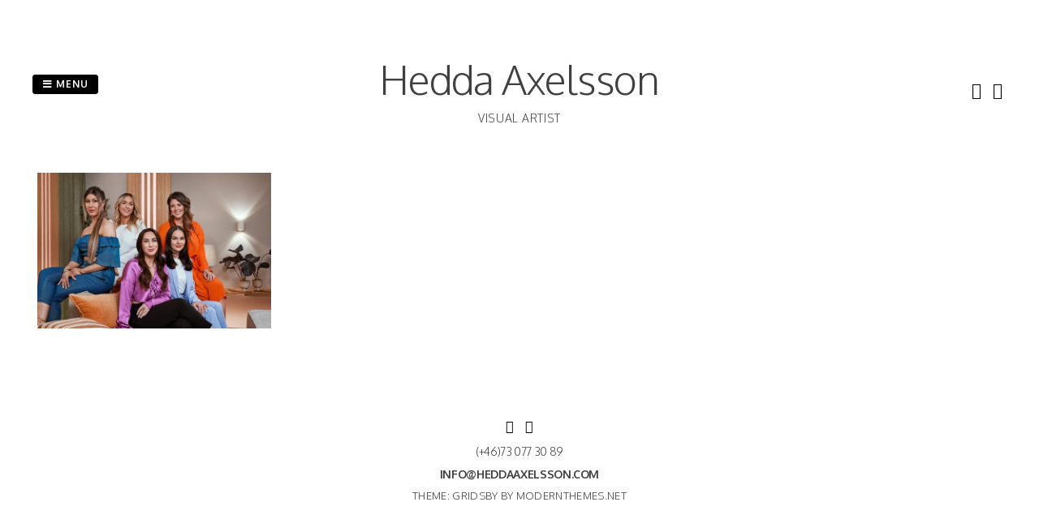

--- FILE ---
content_type: text/html; charset=UTF-8
request_url: http://www.heddaaxelsson.com/category/lifestyle/
body_size: 10164
content:
<!DOCTYPE html>
<html lang="en-US">
<head>
<meta charset="UTF-8">
<meta name="viewport" content="width=device-width, initial-scale=1"> 
<link rel="profile" href="http://gmpg.org/xfn/11">
<link rel="pingback" href="http://www.heddaaxelsson.com/xmlrpc.php">
<meta name='robots' content='index, follow, max-image-preview:large, max-snippet:-1, max-video-preview:-1' />

	<!-- This site is optimized with the Yoast SEO plugin v26.6 - https://yoast.com/wordpress/plugins/seo/ -->
	<title>LIFESTYLE Archives - Hedda Axelsson</title>
	<link rel="canonical" href="http://www.heddaaxelsson.com/category/lifestyle/" />
	<meta property="og:locale" content="en_US" />
	<meta property="og:type" content="article" />
	<meta property="og:title" content="LIFESTYLE Archives - Hedda Axelsson" />
	<meta property="og:url" content="http://www.heddaaxelsson.com/category/lifestyle/" />
	<meta property="og:site_name" content="Hedda Axelsson" />
	<meta name="twitter:card" content="summary_large_image" />
	<script type="application/ld+json" class="yoast-schema-graph">{"@context":"https://schema.org","@graph":[{"@type":"CollectionPage","@id":"http://www.heddaaxelsson.com/category/lifestyle/","url":"http://www.heddaaxelsson.com/category/lifestyle/","name":"LIFESTYLE Archives - Hedda Axelsson","isPartOf":{"@id":"http://www.heddaaxelsson.com/#website"},"primaryImageOfPage":{"@id":"http://www.heddaaxelsson.com/category/lifestyle/#primaryimage"},"image":{"@id":"http://www.heddaaxelsson.com/category/lifestyle/#primaryimage"},"thumbnailUrl":"http://www.heddaaxelsson.com/wp-content/uploads/2025/08/Love-is-blind_Anna-Emmelie-Nora-Nathalie-och-Gabby.avif","breadcrumb":{"@id":"http://www.heddaaxelsson.com/category/lifestyle/#breadcrumb"},"inLanguage":"en-US"},{"@type":"ImageObject","inLanguage":"en-US","@id":"http://www.heddaaxelsson.com/category/lifestyle/#primaryimage","url":"http://www.heddaaxelsson.com/wp-content/uploads/2025/08/Love-is-blind_Anna-Emmelie-Nora-Nathalie-och-Gabby.avif","contentUrl":"http://www.heddaaxelsson.com/wp-content/uploads/2025/08/Love-is-blind_Anna-Emmelie-Nora-Nathalie-och-Gabby.avif","width":1900,"height":1267,"caption":"A group picture of the participants in Love is Blind 2025: Anna, Emmelie, Nora, Nathalie och Gabby"},{"@type":"BreadcrumbList","@id":"http://www.heddaaxelsson.com/category/lifestyle/#breadcrumb","itemListElement":[{"@type":"ListItem","position":1,"name":"Home","item":"http://www.heddaaxelsson.com/"},{"@type":"ListItem","position":2,"name":"LIFESTYLE"}]},{"@type":"WebSite","@id":"http://www.heddaaxelsson.com/#website","url":"http://www.heddaaxelsson.com/","name":"Hedda Axelsson","description":"visual artist","potentialAction":[{"@type":"SearchAction","target":{"@type":"EntryPoint","urlTemplate":"http://www.heddaaxelsson.com/?s={search_term_string}"},"query-input":{"@type":"PropertyValueSpecification","valueRequired":true,"valueName":"search_term_string"}}],"inLanguage":"en-US"}]}</script>
	<!-- / Yoast SEO plugin. -->


<link rel='dns-prefetch' href='//fonts.googleapis.com' />
<link rel="alternate" type="application/rss+xml" title="Hedda Axelsson &raquo; Feed" href="http://www.heddaaxelsson.com/feed/" />
<link rel="alternate" type="application/rss+xml" title="Hedda Axelsson &raquo; LIFESTYLE Category Feed" href="http://www.heddaaxelsson.com/category/lifestyle/feed/" />
<style id='wp-img-auto-sizes-contain-inline-css' type='text/css'>
img:is([sizes=auto i],[sizes^="auto," i]){contain-intrinsic-size:3000px 1500px}
/*# sourceURL=wp-img-auto-sizes-contain-inline-css */
</style>
<link rel='stylesheet' id='gridsby-grid-css-css' href='http://www.heddaaxelsson.com/wp-content/themes/gridsby/css/grid.css?ver=6.9' type='text/css' media='all' />
<link rel='stylesheet' id='hfe-widgets-style-css' href='http://www.heddaaxelsson.com/wp-content/plugins/header-footer-elementor/inc/widgets-css/frontend.css?ver=2.7.1' type='text/css' media='all' />
<style id='wp-emoji-styles-inline-css' type='text/css'>

	img.wp-smiley, img.emoji {
		display: inline !important;
		border: none !important;
		box-shadow: none !important;
		height: 1em !important;
		width: 1em !important;
		margin: 0 0.07em !important;
		vertical-align: -0.1em !important;
		background: none !important;
		padding: 0 !important;
	}
/*# sourceURL=wp-emoji-styles-inline-css */
</style>
<link rel='stylesheet' id='wp-block-library-css' href='http://www.heddaaxelsson.com/wp-includes/css/dist/block-library/style.min.css?ver=6.9' type='text/css' media='all' />
<style id='classic-theme-styles-inline-css' type='text/css'>
/*! This file is auto-generated */
.wp-block-button__link{color:#fff;background-color:#32373c;border-radius:9999px;box-shadow:none;text-decoration:none;padding:calc(.667em + 2px) calc(1.333em + 2px);font-size:1.125em}.wp-block-file__button{background:#32373c;color:#fff;text-decoration:none}
/*# sourceURL=/wp-includes/css/classic-themes.min.css */
</style>
<style id='global-styles-inline-css' type='text/css'>
:root{--wp--preset--aspect-ratio--square: 1;--wp--preset--aspect-ratio--4-3: 4/3;--wp--preset--aspect-ratio--3-4: 3/4;--wp--preset--aspect-ratio--3-2: 3/2;--wp--preset--aspect-ratio--2-3: 2/3;--wp--preset--aspect-ratio--16-9: 16/9;--wp--preset--aspect-ratio--9-16: 9/16;--wp--preset--color--black: #000000;--wp--preset--color--cyan-bluish-gray: #abb8c3;--wp--preset--color--white: #ffffff;--wp--preset--color--pale-pink: #f78da7;--wp--preset--color--vivid-red: #cf2e2e;--wp--preset--color--luminous-vivid-orange: #ff6900;--wp--preset--color--luminous-vivid-amber: #fcb900;--wp--preset--color--light-green-cyan: #7bdcb5;--wp--preset--color--vivid-green-cyan: #00d084;--wp--preset--color--pale-cyan-blue: #8ed1fc;--wp--preset--color--vivid-cyan-blue: #0693e3;--wp--preset--color--vivid-purple: #9b51e0;--wp--preset--gradient--vivid-cyan-blue-to-vivid-purple: linear-gradient(135deg,rgb(6,147,227) 0%,rgb(155,81,224) 100%);--wp--preset--gradient--light-green-cyan-to-vivid-green-cyan: linear-gradient(135deg,rgb(122,220,180) 0%,rgb(0,208,130) 100%);--wp--preset--gradient--luminous-vivid-amber-to-luminous-vivid-orange: linear-gradient(135deg,rgb(252,185,0) 0%,rgb(255,105,0) 100%);--wp--preset--gradient--luminous-vivid-orange-to-vivid-red: linear-gradient(135deg,rgb(255,105,0) 0%,rgb(207,46,46) 100%);--wp--preset--gradient--very-light-gray-to-cyan-bluish-gray: linear-gradient(135deg,rgb(238,238,238) 0%,rgb(169,184,195) 100%);--wp--preset--gradient--cool-to-warm-spectrum: linear-gradient(135deg,rgb(74,234,220) 0%,rgb(151,120,209) 20%,rgb(207,42,186) 40%,rgb(238,44,130) 60%,rgb(251,105,98) 80%,rgb(254,248,76) 100%);--wp--preset--gradient--blush-light-purple: linear-gradient(135deg,rgb(255,206,236) 0%,rgb(152,150,240) 100%);--wp--preset--gradient--blush-bordeaux: linear-gradient(135deg,rgb(254,205,165) 0%,rgb(254,45,45) 50%,rgb(107,0,62) 100%);--wp--preset--gradient--luminous-dusk: linear-gradient(135deg,rgb(255,203,112) 0%,rgb(199,81,192) 50%,rgb(65,88,208) 100%);--wp--preset--gradient--pale-ocean: linear-gradient(135deg,rgb(255,245,203) 0%,rgb(182,227,212) 50%,rgb(51,167,181) 100%);--wp--preset--gradient--electric-grass: linear-gradient(135deg,rgb(202,248,128) 0%,rgb(113,206,126) 100%);--wp--preset--gradient--midnight: linear-gradient(135deg,rgb(2,3,129) 0%,rgb(40,116,252) 100%);--wp--preset--font-size--small: 13px;--wp--preset--font-size--medium: 20px;--wp--preset--font-size--large: 36px;--wp--preset--font-size--x-large: 42px;--wp--preset--spacing--20: 0.44rem;--wp--preset--spacing--30: 0.67rem;--wp--preset--spacing--40: 1rem;--wp--preset--spacing--50: 1.5rem;--wp--preset--spacing--60: 2.25rem;--wp--preset--spacing--70: 3.38rem;--wp--preset--spacing--80: 5.06rem;--wp--preset--shadow--natural: 6px 6px 9px rgba(0, 0, 0, 0.2);--wp--preset--shadow--deep: 12px 12px 50px rgba(0, 0, 0, 0.4);--wp--preset--shadow--sharp: 6px 6px 0px rgba(0, 0, 0, 0.2);--wp--preset--shadow--outlined: 6px 6px 0px -3px rgb(255, 255, 255), 6px 6px rgb(0, 0, 0);--wp--preset--shadow--crisp: 6px 6px 0px rgb(0, 0, 0);}:where(.is-layout-flex){gap: 0.5em;}:where(.is-layout-grid){gap: 0.5em;}body .is-layout-flex{display: flex;}.is-layout-flex{flex-wrap: wrap;align-items: center;}.is-layout-flex > :is(*, div){margin: 0;}body .is-layout-grid{display: grid;}.is-layout-grid > :is(*, div){margin: 0;}:where(.wp-block-columns.is-layout-flex){gap: 2em;}:where(.wp-block-columns.is-layout-grid){gap: 2em;}:where(.wp-block-post-template.is-layout-flex){gap: 1.25em;}:where(.wp-block-post-template.is-layout-grid){gap: 1.25em;}.has-black-color{color: var(--wp--preset--color--black) !important;}.has-cyan-bluish-gray-color{color: var(--wp--preset--color--cyan-bluish-gray) !important;}.has-white-color{color: var(--wp--preset--color--white) !important;}.has-pale-pink-color{color: var(--wp--preset--color--pale-pink) !important;}.has-vivid-red-color{color: var(--wp--preset--color--vivid-red) !important;}.has-luminous-vivid-orange-color{color: var(--wp--preset--color--luminous-vivid-orange) !important;}.has-luminous-vivid-amber-color{color: var(--wp--preset--color--luminous-vivid-amber) !important;}.has-light-green-cyan-color{color: var(--wp--preset--color--light-green-cyan) !important;}.has-vivid-green-cyan-color{color: var(--wp--preset--color--vivid-green-cyan) !important;}.has-pale-cyan-blue-color{color: var(--wp--preset--color--pale-cyan-blue) !important;}.has-vivid-cyan-blue-color{color: var(--wp--preset--color--vivid-cyan-blue) !important;}.has-vivid-purple-color{color: var(--wp--preset--color--vivid-purple) !important;}.has-black-background-color{background-color: var(--wp--preset--color--black) !important;}.has-cyan-bluish-gray-background-color{background-color: var(--wp--preset--color--cyan-bluish-gray) !important;}.has-white-background-color{background-color: var(--wp--preset--color--white) !important;}.has-pale-pink-background-color{background-color: var(--wp--preset--color--pale-pink) !important;}.has-vivid-red-background-color{background-color: var(--wp--preset--color--vivid-red) !important;}.has-luminous-vivid-orange-background-color{background-color: var(--wp--preset--color--luminous-vivid-orange) !important;}.has-luminous-vivid-amber-background-color{background-color: var(--wp--preset--color--luminous-vivid-amber) !important;}.has-light-green-cyan-background-color{background-color: var(--wp--preset--color--light-green-cyan) !important;}.has-vivid-green-cyan-background-color{background-color: var(--wp--preset--color--vivid-green-cyan) !important;}.has-pale-cyan-blue-background-color{background-color: var(--wp--preset--color--pale-cyan-blue) !important;}.has-vivid-cyan-blue-background-color{background-color: var(--wp--preset--color--vivid-cyan-blue) !important;}.has-vivid-purple-background-color{background-color: var(--wp--preset--color--vivid-purple) !important;}.has-black-border-color{border-color: var(--wp--preset--color--black) !important;}.has-cyan-bluish-gray-border-color{border-color: var(--wp--preset--color--cyan-bluish-gray) !important;}.has-white-border-color{border-color: var(--wp--preset--color--white) !important;}.has-pale-pink-border-color{border-color: var(--wp--preset--color--pale-pink) !important;}.has-vivid-red-border-color{border-color: var(--wp--preset--color--vivid-red) !important;}.has-luminous-vivid-orange-border-color{border-color: var(--wp--preset--color--luminous-vivid-orange) !important;}.has-luminous-vivid-amber-border-color{border-color: var(--wp--preset--color--luminous-vivid-amber) !important;}.has-light-green-cyan-border-color{border-color: var(--wp--preset--color--light-green-cyan) !important;}.has-vivid-green-cyan-border-color{border-color: var(--wp--preset--color--vivid-green-cyan) !important;}.has-pale-cyan-blue-border-color{border-color: var(--wp--preset--color--pale-cyan-blue) !important;}.has-vivid-cyan-blue-border-color{border-color: var(--wp--preset--color--vivid-cyan-blue) !important;}.has-vivid-purple-border-color{border-color: var(--wp--preset--color--vivid-purple) !important;}.has-vivid-cyan-blue-to-vivid-purple-gradient-background{background: var(--wp--preset--gradient--vivid-cyan-blue-to-vivid-purple) !important;}.has-light-green-cyan-to-vivid-green-cyan-gradient-background{background: var(--wp--preset--gradient--light-green-cyan-to-vivid-green-cyan) !important;}.has-luminous-vivid-amber-to-luminous-vivid-orange-gradient-background{background: var(--wp--preset--gradient--luminous-vivid-amber-to-luminous-vivid-orange) !important;}.has-luminous-vivid-orange-to-vivid-red-gradient-background{background: var(--wp--preset--gradient--luminous-vivid-orange-to-vivid-red) !important;}.has-very-light-gray-to-cyan-bluish-gray-gradient-background{background: var(--wp--preset--gradient--very-light-gray-to-cyan-bluish-gray) !important;}.has-cool-to-warm-spectrum-gradient-background{background: var(--wp--preset--gradient--cool-to-warm-spectrum) !important;}.has-blush-light-purple-gradient-background{background: var(--wp--preset--gradient--blush-light-purple) !important;}.has-blush-bordeaux-gradient-background{background: var(--wp--preset--gradient--blush-bordeaux) !important;}.has-luminous-dusk-gradient-background{background: var(--wp--preset--gradient--luminous-dusk) !important;}.has-pale-ocean-gradient-background{background: var(--wp--preset--gradient--pale-ocean) !important;}.has-electric-grass-gradient-background{background: var(--wp--preset--gradient--electric-grass) !important;}.has-midnight-gradient-background{background: var(--wp--preset--gradient--midnight) !important;}.has-small-font-size{font-size: var(--wp--preset--font-size--small) !important;}.has-medium-font-size{font-size: var(--wp--preset--font-size--medium) !important;}.has-large-font-size{font-size: var(--wp--preset--font-size--large) !important;}.has-x-large-font-size{font-size: var(--wp--preset--font-size--x-large) !important;}
:where(.wp-block-post-template.is-layout-flex){gap: 1.25em;}:where(.wp-block-post-template.is-layout-grid){gap: 1.25em;}
:where(.wp-block-term-template.is-layout-flex){gap: 1.25em;}:where(.wp-block-term-template.is-layout-grid){gap: 1.25em;}
:where(.wp-block-columns.is-layout-flex){gap: 2em;}:where(.wp-block-columns.is-layout-grid){gap: 2em;}
:root :where(.wp-block-pullquote){font-size: 1.5em;line-height: 1.6;}
/*# sourceURL=global-styles-inline-css */
</style>
<link rel='stylesheet' id='hfe-style-css' href='http://www.heddaaxelsson.com/wp-content/plugins/header-footer-elementor/assets/css/header-footer-elementor.css?ver=2.7.1' type='text/css' media='all' />
<link rel='stylesheet' id='elementor-frontend-css' href='http://www.heddaaxelsson.com/wp-content/plugins/elementor/assets/css/frontend.min.css?ver=3.34.0' type='text/css' media='all' />
<link rel='stylesheet' id='elementor-post-1678-css' href='http://www.heddaaxelsson.com/wp-content/uploads/elementor/css/post-1678.css?ver=1767465241' type='text/css' media='all' />
<link rel='stylesheet' id='gridsby-style-css' href='http://www.heddaaxelsson.com/wp-content/themes/gridsby/style.css?ver=6.9' type='text/css' media='all' />
<style id='gridsby-style-inline-css' type='text/css'>
h1, h2, h3, h4, h5, h6 { font-family: Oxygen; }
body, button, input, select, textarea { font-family: Oxygen; }

/*# sourceURL=gridsby-style-inline-css */
</style>
<link rel='stylesheet' id='gridsby-headings-fonts-css' href='//fonts.googleapis.com/css?family=Oxygen%3A400%2C300%2C700&#038;ver=6.9' type='text/css' media='all' />
<link rel='stylesheet' id='gridsby-body-fonts-css' href='//fonts.googleapis.com/css?family=Oxygen%3A400%2C300%2C700&#038;ver=6.9' type='text/css' media='all' />
<link rel='stylesheet' id='gridsby-font-awesome-css' href='http://www.heddaaxelsson.com/wp-content/themes/gridsby/fonts/font-awesome.css?ver=6.9' type='text/css' media='all' />
<link rel='stylesheet' id='gridsby-new-font-awesome-css' href='http://www.heddaaxelsson.com/wp-content/themes/gridsby/fonts/css/fontawesome.css?ver=6.9' type='text/css' media='all' />
<link rel='stylesheet' id='gridsby-menu-css-css' href='http://www.heddaaxelsson.com/wp-content/themes/gridsby/css/jPushMenu.css?ver=6.9' type='text/css' media='all' />
<link rel='stylesheet' id='hfe-elementor-icons-css' href='http://www.heddaaxelsson.com/wp-content/plugins/elementor/assets/lib/eicons/css/elementor-icons.min.css?ver=5.34.0' type='text/css' media='all' />
<link rel='stylesheet' id='hfe-icons-list-css' href='http://www.heddaaxelsson.com/wp-content/plugins/elementor/assets/css/widget-icon-list.min.css?ver=3.24.3' type='text/css' media='all' />
<link rel='stylesheet' id='hfe-social-icons-css' href='http://www.heddaaxelsson.com/wp-content/plugins/elementor/assets/css/widget-social-icons.min.css?ver=3.24.0' type='text/css' media='all' />
<link rel='stylesheet' id='hfe-social-share-icons-brands-css' href='http://www.heddaaxelsson.com/wp-content/plugins/elementor/assets/lib/font-awesome/css/brands.css?ver=5.15.3' type='text/css' media='all' />
<link rel='stylesheet' id='hfe-social-share-icons-fontawesome-css' href='http://www.heddaaxelsson.com/wp-content/plugins/elementor/assets/lib/font-awesome/css/fontawesome.css?ver=5.15.3' type='text/css' media='all' />
<link rel='stylesheet' id='hfe-nav-menu-icons-css' href='http://www.heddaaxelsson.com/wp-content/plugins/elementor/assets/lib/font-awesome/css/solid.css?ver=5.15.3' type='text/css' media='all' />
<link rel='stylesheet' id='elementor-gf-local-arimo-css' href='http://www.heddaaxelsson.com/wp-content/uploads/elementor/google-fonts/css/arimo.css?ver=1742406465' type='text/css' media='all' />
<link rel='stylesheet' id='elementor-gf-local-playfairdisplaysc-css' href='http://www.heddaaxelsson.com/wp-content/uploads/elementor/google-fonts/css/playfairdisplaysc.css?ver=1742406468' type='text/css' media='all' />
<link rel='stylesheet' id='elementor-gf-local-playfairdisplay-css' href='http://www.heddaaxelsson.com/wp-content/uploads/elementor/google-fonts/css/playfairdisplay.css?ver=1742406475' type='text/css' media='all' />
<script type="text/javascript" src="http://www.heddaaxelsson.com/wp-content/themes/gridsby/js/imagesloaded.pkgd.js?ver=6.9" id="gridsby-images-loaded-js"></script>
<script type="text/javascript" src="http://www.heddaaxelsson.com/wp-includes/js/jquery/jquery.min.js?ver=3.7.1" id="jquery-core-js"></script>
<script type="text/javascript" src="http://www.heddaaxelsson.com/wp-includes/js/jquery/jquery-migrate.min.js?ver=3.4.1" id="jquery-migrate-js"></script>
<script type="text/javascript" id="jquery-js-after">
/* <![CDATA[ */
!function($){"use strict";$(document).ready(function(){$(this).scrollTop()>100&&$(".hfe-scroll-to-top-wrap").removeClass("hfe-scroll-to-top-hide"),$(window).scroll(function(){$(this).scrollTop()<100?$(".hfe-scroll-to-top-wrap").fadeOut(300):$(".hfe-scroll-to-top-wrap").fadeIn(300)}),$(".hfe-scroll-to-top-wrap").on("click",function(){$("html, body").animate({scrollTop:0},300);return!1})})}(jQuery);
!function($){'use strict';$(document).ready(function(){var bar=$('.hfe-reading-progress-bar');if(!bar.length)return;$(window).on('scroll',function(){var s=$(window).scrollTop(),d=$(document).height()-$(window).height(),p=d? s/d*100:0;bar.css('width',p+'%')});});}(jQuery);
//# sourceURL=jquery-js-after
/* ]]> */
</script>
<script type="text/javascript" src="http://www.heddaaxelsson.com/wp-content/themes/gridsby/js/modernizr.custom.js?ver=6.9" id="gridsby-modernizr-js"></script>
<link rel="https://api.w.org/" href="http://www.heddaaxelsson.com/wp-json/" /><link rel="alternate" title="JSON" type="application/json" href="http://www.heddaaxelsson.com/wp-json/wp/v2/categories/73" /><link rel="EditURI" type="application/rsd+xml" title="RSD" href="http://www.heddaaxelsson.com/xmlrpc.php?rsd" />
<meta name="generator" content="WordPress 6.9" />
<style>[class*=" icon-oc-"],[class^=icon-oc-]{speak:none;font-style:normal;font-weight:400;font-variant:normal;text-transform:none;line-height:1;-webkit-font-smoothing:antialiased;-moz-osx-font-smoothing:grayscale}.icon-oc-one-com-white-32px-fill:before{content:"901"}.icon-oc-one-com:before{content:"900"}#one-com-icon,.toplevel_page_onecom-wp .wp-menu-image{speak:none;display:flex;align-items:center;justify-content:center;text-transform:none;line-height:1;-webkit-font-smoothing:antialiased;-moz-osx-font-smoothing:grayscale}.onecom-wp-admin-bar-item>a,.toplevel_page_onecom-wp>.wp-menu-name{font-size:16px;font-weight:400;line-height:1}.toplevel_page_onecom-wp>.wp-menu-name img{width:69px;height:9px;}.wp-submenu-wrap.wp-submenu>.wp-submenu-head>img{width:88px;height:auto}.onecom-wp-admin-bar-item>a img{height:7px!important}.onecom-wp-admin-bar-item>a img,.toplevel_page_onecom-wp>.wp-menu-name img{opacity:.8}.onecom-wp-admin-bar-item.hover>a img,.toplevel_page_onecom-wp.wp-has-current-submenu>.wp-menu-name img,li.opensub>a.toplevel_page_onecom-wp>.wp-menu-name img{opacity:1}#one-com-icon:before,.onecom-wp-admin-bar-item>a:before,.toplevel_page_onecom-wp>.wp-menu-image:before{content:'';position:static!important;background-color:rgba(240,245,250,.4);border-radius:102px;width:18px;height:18px;padding:0!important}.onecom-wp-admin-bar-item>a:before{width:14px;height:14px}.onecom-wp-admin-bar-item.hover>a:before,.toplevel_page_onecom-wp.opensub>a>.wp-menu-image:before,.toplevel_page_onecom-wp.wp-has-current-submenu>.wp-menu-image:before{background-color:#76b82a}.onecom-wp-admin-bar-item>a{display:inline-flex!important;align-items:center;justify-content:center}#one-com-logo-wrapper{font-size:4em}#one-com-icon{vertical-align:middle}.imagify-welcome{display:none !important;}</style><!--[if lt IE 9]>
<script src="http://www.heddaaxelsson.com/wp-content/themes/gridsby/js/html5shiv.js"></script>
<![endif]-->
	
 
	
	<!-- gridsby customizer CSS -->
	<style>
	
				
				a:hover { color: #dd0000; }
				
				.main-navigation li:hover > a, a:hover { color: #dd0000; }
				
				.social-media-icons .fa { color: #000000; }
				
				.social-media-icons .fa:hover { color: #dd0000; }
				
				
				 
				
		 
		
		 
		
				
				
				
				
		 
		
				
		 
		
				
				
				body, p { font-size: 16px; }
				
		 
		  
	</style>
    
<meta name="generator" content="Elementor 3.34.0; features: e_font_icon_svg, additional_custom_breakpoints; settings: css_print_method-external, google_font-enabled, font_display-swap">
			<style>
				.e-con.e-parent:nth-of-type(n+4):not(.e-lazyloaded):not(.e-no-lazyload),
				.e-con.e-parent:nth-of-type(n+4):not(.e-lazyloaded):not(.e-no-lazyload) * {
					background-image: none !important;
				}
				@media screen and (max-height: 1024px) {
					.e-con.e-parent:nth-of-type(n+3):not(.e-lazyloaded):not(.e-no-lazyload),
					.e-con.e-parent:nth-of-type(n+3):not(.e-lazyloaded):not(.e-no-lazyload) * {
						background-image: none !important;
					}
				}
				@media screen and (max-height: 640px) {
					.e-con.e-parent:nth-of-type(n+2):not(.e-lazyloaded):not(.e-no-lazyload),
					.e-con.e-parent:nth-of-type(n+2):not(.e-lazyloaded):not(.e-no-lazyload) * {
						background-image: none !important;
					}
				}
			</style>
			<noscript><style id="rocket-lazyload-nojs-css">.rll-youtube-player, [data-lazy-src]{display:none !important;}</style></noscript> 
</head>

<body class="archive category category-lifestyle category-73 wp-theme-gridsby eio-default ehf-template-gridsby ehf-stylesheet-gridsby elementor-default elementor-kit-1678">

	<div id="page" class="hfeed site">
		<a class="skip-link screen-reader-text" href="#content">Skip to content</a>
        
        <nav class="cbp-spmenu cbp-spmenu-vertical cbp-spmenu-left">
			<h3><i class="fa fa-close"></i> Close Menu</h3> 
			<div class="menu-testmeny-container"><ul id="menu-testmeny" class="menu"><li id="menu-item-908" class="menu-item menu-item-type-taxonomy menu-item-object-category menu-item-908"><a href="http://www.heddaaxelsson.com/category/people-headshots/">PEOPLE / PORTRAITS</a></li>
<li id="menu-item-877" class="menu-item menu-item-type-taxonomy menu-item-object-category menu-item-877"><a href="http://www.heddaaxelsson.com/category/beauty-fashion/">BEAUTY / FASHION</a></li>
<li id="menu-item-1593" class="menu-item menu-item-type-taxonomy menu-item-object-category current-menu-item menu-item-1593"><a href="http://www.heddaaxelsson.com/category/lifestyle/" aria-current="page">LIFESTYLE</a></li>
<li id="menu-item-917" class="menu-item menu-item-type-taxonomy menu-item-object-category menu-item-917"><a href="http://www.heddaaxelsson.com/category/art-performance/">PERFORMANCE / ART</a></li>
<li id="menu-item-1103" class="menu-item menu-item-type-taxonomy menu-item-object-category menu-item-1103"><a href="http://www.heddaaxelsson.com/category/video/">VIDEO</a></li>
<li id="menu-item-1141" class="menu-item menu-item-type-post_type menu-item-object-page menu-item-1141"><a href="http://www.heddaaxelsson.com/projekt/ccc/">ABOUT</a></li>
<li id="menu-item-1594" class="menu-item menu-item-type-post_type menu-item-object-page menu-item-1594"><a href="http://www.heddaaxelsson.com/gallery/">GALLERY</a></li>
</ul></div>		</nav>

		<header id="masthead" class="site-header" role="banner">
        
        	<div class="grid">
            
			<div class="site-branding">
        	
			            
    			<hgroup> 
       				<h1 class="site-title">
                    	<a href="http://www.heddaaxelsson.com/" rel="home">
							Hedda Axelsson                        </a>
                    </h1>
    			</hgroup>
                
						
				<h2 class="site-description">visual artist</h2>
			</div><!-- site-branding -->
        
        	<div class="contact-button">
        		<button class="toggle-menu menu-left push-body"><i class="fa fa-bars"></i> Menu</button> 
        	</div><!-- contact-button -->
        
        	
			        	
        		<div class="social-media">
                 
            		
												
			
            
              			
                        	<ul class='social-media-icons'>
                            	 
                                	<li>
                                    <a href="https://www.facebook.com/heddaaxelssonphotography?ref=hl" >
                                    <i class="fa fa-facebook"></i>
                                    </a>
                                    </li>
								                                                                                                                                                                	<li>
                                    <a href="https://instagram.com/heddaelisabet/" >
                                    <i class="fa fa-instagram"></i>
                                    </a>
                                    </li>
								                                 
                                                                                                                                                                                                                                                                                                                                                                                                                                                                                                                                                                                                                                                                                                                                                                                                                                 
                        	</ul>
                       
                
                	
        	
    											                    		
				</div>
				
						
            
            </div>       
 
    	</header><!-- #masthead -->

	<section id="content" class="site-content">

<div class="grid grid-pad">
    
    	            
				<div class="col-1-1 content-wrapper">
                
                        
            
            
		<div id="primary" class="content-area">
            <main id="main" class="site-main" role="main">
            
            
            
                        
    			     
				<section class="grid3d horizontal" id="grid3d">
					<div class="grid-wrap">
                   
                		<div id="gallery-container" class="gridsby infinite-scroll">
                    
                    		
                    		 

      									<figure class="gallery-image">
											<img fetchpriority="high" width="450" height="300" src="http://www.heddaaxelsson.com/wp-content/uploads/2025/08/Love-is-blind_Anna-Emmelie-Nora-Nathalie-och-Gabby-450x300.jpg" class="attachment-gridsby-gallery-thumb size-gridsby-gallery-thumb wp-post-image" alt="A group picture of the participants in Love is Blind 2025: Anna, Emmelie, Nora, Nathalie och Gabby" decoding="async" srcset="http://www.heddaaxelsson.com/wp-content/uploads/2025/08/Love-is-blind_Anna-Emmelie-Nora-Nathalie-och-Gabby-450x300.jpg 450w, http://www.heddaaxelsson.com/wp-content/uploads/2025/08/Love-is-blind_Anna-Emmelie-Nora-Nathalie-och-Gabby-300x200.jpg 300w, http://www.heddaaxelsson.com/wp-content/uploads/2025/08/Love-is-blind_Anna-Emmelie-Nora-Nathalie-och-Gabby-1024x683.jpg 1024w, http://www.heddaaxelsson.com/wp-content/uploads/2025/08/Love-is-blind_Anna-Emmelie-Nora-Nathalie-och-Gabby-768x512.jpg 768w, http://www.heddaaxelsson.com/wp-content/uploads/2025/08/Love-is-blind_Anna-Emmelie-Nora-Nathalie-och-Gabby-1536x1024.jpg 1536w, http://www.heddaaxelsson.com/wp-content/uploads/2025/08/Love-is-blind_Anna-Emmelie-Nora-Nathalie-och-Gabby-600x400.jpg 600w, http://www.heddaaxelsson.com/wp-content/uploads/2025/08/Love-is-blind_Anna-Emmelie-Nora-Nathalie-och-Gabby.avif 1900w" sizes="(max-width: 450px) 100vw, 450px" /> 
                            			</figure><!-- gallery-image -->  
                            
                        		                    
                    
           				</div>    
           			</div>
				
               		<div class="content">
         
               			            
                      			<div>
                        			<div class="lightbox-content">
									<div class="dummy-img"><img width="600" height="400" src="http://www.heddaaxelsson.com/wp-content/uploads/2025/08/Love-is-blind_Anna-Emmelie-Nora-Nathalie-och-Gabby-600x400.jpg" class="attachment-gridsby-gallery-full size-gridsby-gallery-full wp-post-image" alt="A group picture of the participants in Love is Blind 2025: Anna, Emmelie, Nora, Nathalie och Gabby" decoding="async" srcset="http://www.heddaaxelsson.com/wp-content/uploads/2025/08/Love-is-blind_Anna-Emmelie-Nora-Nathalie-och-Gabby-600x400.jpg 600w, http://www.heddaaxelsson.com/wp-content/uploads/2025/08/Love-is-blind_Anna-Emmelie-Nora-Nathalie-och-Gabby-300x200.jpg 300w, http://www.heddaaxelsson.com/wp-content/uploads/2025/08/Love-is-blind_Anna-Emmelie-Nora-Nathalie-och-Gabby-1024x683.jpg 1024w, http://www.heddaaxelsson.com/wp-content/uploads/2025/08/Love-is-blind_Anna-Emmelie-Nora-Nathalie-och-Gabby-768x512.jpg 768w, http://www.heddaaxelsson.com/wp-content/uploads/2025/08/Love-is-blind_Anna-Emmelie-Nora-Nathalie-och-Gabby-1536x1024.jpg 1536w, http://www.heddaaxelsson.com/wp-content/uploads/2025/08/Love-is-blind_Anna-Emmelie-Nora-Nathalie-och-Gabby-450x300.jpg 450w, http://www.heddaaxelsson.com/wp-content/uploads/2025/08/Love-is-blind_Anna-Emmelie-Nora-Nathalie-och-Gabby.avif 1900w" sizes="(max-width: 600px) 100vw, 600px" /></div> 
                            		<h2 class="dummy-title">LOVE IS BLIND<div class='share-button share-button-left'></div></h2>
									
<p>Love is Blind is a unique dating experiment where local singles seek true love. They propose marriage, all before they have even seen each other in person. <a href="https://www.netflix.com/se/title/81626839">https://www.netflix.com/se/title/81626839</a></p>



<figure class="wp-block-image size-large"><a href="https://usercontent.one/wp/www.heddaaxelsson.com/wp-content/uploads/2025/08/Love-is-blind_Anna-Emmelie-Nora-Nathalie-och-Gabby-1.avif?media=1709043418"><img decoding="async" width="1024" height="683" src="https://usercontent.one/wp/www.heddaaxelsson.com/wp-content/uploads/2025/08/Love-is-blind_Anna-Emmelie-Nora-Nathalie-och-Gabby-1-1024x683.jpg?media=1709043418" alt="" class="wp-image-1756" srcset="http://www.heddaaxelsson.com/wp-content/uploads/2025/08/Love-is-blind_Anna-Emmelie-Nora-Nathalie-och-Gabby-1-1024x683.jpg 1024w, http://www.heddaaxelsson.com/wp-content/uploads/2025/08/Love-is-blind_Anna-Emmelie-Nora-Nathalie-och-Gabby-1-300x200.jpg 300w, http://www.heddaaxelsson.com/wp-content/uploads/2025/08/Love-is-blind_Anna-Emmelie-Nora-Nathalie-och-Gabby-1-768x512.jpg 768w, http://www.heddaaxelsson.com/wp-content/uploads/2025/08/Love-is-blind_Anna-Emmelie-Nora-Nathalie-och-Gabby-1-1536x1024.jpg 1536w, http://www.heddaaxelsson.com/wp-content/uploads/2025/08/Love-is-blind_Anna-Emmelie-Nora-Nathalie-och-Gabby-1-450x300.jpg 450w, http://www.heddaaxelsson.com/wp-content/uploads/2025/08/Love-is-blind_Anna-Emmelie-Nora-Nathalie-och-Gabby-1-600x400.jpg 600w, http://www.heddaaxelsson.com/wp-content/uploads/2025/08/Love-is-blind_Anna-Emmelie-Nora-Nathalie-och-Gabby-1.avif 1900w" sizes="(max-width: 1024px) 100vw, 1024px" /></a></figure>



<figure class="wp-block-image size-large"><a href="https://usercontent.one/wp/www.heddaaxelsson.com/wp-content/uploads/2025/08/Love-is-blind_Isabella-Amanda-Milly-Alicia-och-Yennie.avif?media=1709043418"><img loading="lazy" decoding="async" width="1024" height="684" src="https://usercontent.one/wp/www.heddaaxelsson.com/wp-content/uploads/2025/08/Love-is-blind_Isabella-Amanda-Milly-Alicia-och-Yennie-1024x684.jpg?media=1709043418" alt="" class="wp-image-1757" srcset="http://www.heddaaxelsson.com/wp-content/uploads/2025/08/Love-is-blind_Isabella-Amanda-Milly-Alicia-och-Yennie-1024x684.jpg 1024w, http://www.heddaaxelsson.com/wp-content/uploads/2025/08/Love-is-blind_Isabella-Amanda-Milly-Alicia-och-Yennie-300x200.jpg 300w, http://www.heddaaxelsson.com/wp-content/uploads/2025/08/Love-is-blind_Isabella-Amanda-Milly-Alicia-och-Yennie-768x513.jpg 768w, http://www.heddaaxelsson.com/wp-content/uploads/2025/08/Love-is-blind_Isabella-Amanda-Milly-Alicia-och-Yennie-1536x1026.jpg 1536w, http://www.heddaaxelsson.com/wp-content/uploads/2025/08/Love-is-blind_Isabella-Amanda-Milly-Alicia-och-Yennie-450x301.jpg 450w, http://www.heddaaxelsson.com/wp-content/uploads/2025/08/Love-is-blind_Isabella-Amanda-Milly-Alicia-och-Yennie-600x401.jpg 600w, http://www.heddaaxelsson.com/wp-content/uploads/2025/08/Love-is-blind_Isabella-Amanda-Milly-Alicia-och-Yennie.avif 1900w" sizes="(max-width: 1024px) 100vw, 1024px" /></a></figure>



<figure class="wp-block-image size-large"><a href="https://usercontent.one/wp/www.heddaaxelsson.com/wp-content/uploads/2025/08/Love-is-blind_Germaine-Tindra-Julia-Karin-och-Karolina.avif?media=1709043418"><img loading="lazy" decoding="async" width="1024" height="683" src="https://usercontent.one/wp/www.heddaaxelsson.com/wp-content/uploads/2025/08/Love-is-blind_Germaine-Tindra-Julia-Karin-och-Karolina-1024x683.jpg?media=1709043418" alt="" class="wp-image-1758" srcset="http://www.heddaaxelsson.com/wp-content/uploads/2025/08/Love-is-blind_Germaine-Tindra-Julia-Karin-och-Karolina-1024x683.jpg 1024w, http://www.heddaaxelsson.com/wp-content/uploads/2025/08/Love-is-blind_Germaine-Tindra-Julia-Karin-och-Karolina-300x200.jpg 300w, http://www.heddaaxelsson.com/wp-content/uploads/2025/08/Love-is-blind_Germaine-Tindra-Julia-Karin-och-Karolina-768x512.jpg 768w, http://www.heddaaxelsson.com/wp-content/uploads/2025/08/Love-is-blind_Germaine-Tindra-Julia-Karin-och-Karolina-1536x1024.jpg 1536w, http://www.heddaaxelsson.com/wp-content/uploads/2025/08/Love-is-blind_Germaine-Tindra-Julia-Karin-och-Karolina-450x300.jpg 450w, http://www.heddaaxelsson.com/wp-content/uploads/2025/08/Love-is-blind_Germaine-Tindra-Julia-Karin-och-Karolina-600x400.jpg 600w, http://www.heddaaxelsson.com/wp-content/uploads/2025/08/Love-is-blind_Germaine-Tindra-Julia-Karin-och-Karolina.avif 1900w" sizes="(max-width: 1024px) 100vw, 1024px" /></a></figure>



<div class="wp-block-columns is-layout-flex wp-container-core-columns-is-layout-9d6595d7 wp-block-columns-is-layout-flex">
<div class="wp-block-column is-layout-flow wp-block-column-is-layout-flow" style="flex-basis:100%">
<figure class="wp-block-gallery has-nested-images columns-default is-cropped wp-block-gallery-1 is-layout-flex wp-block-gallery-is-layout-flex">
<figure class="wp-block-image size-full is-style-default"><a href="https://usercontent.one/wp/www.heddaaxelsson.com/wp-content/uploads/2025/08/Love-is-Blind_Karin-Westerberg_Hedda-Axelsson.avif?media=1709043418"><img loading="lazy" decoding="async" width="1900" height="2375" data-id="1759" src="https://usercontent.one/wp/www.heddaaxelsson.com/wp-content/uploads/2025/08/Love-is-Blind_Karin-Westerberg_Hedda-Axelsson.avif?media=1709043418" alt="" class="wp-image-1759" srcset="http://www.heddaaxelsson.com/wp-content/uploads/2025/08/Love-is-Blind_Karin-Westerberg_Hedda-Axelsson.avif 1900w, http://www.heddaaxelsson.com/wp-content/uploads/2025/08/Love-is-Blind_Karin-Westerberg_Hedda-Axelsson-240x300.jpg 240w, http://www.heddaaxelsson.com/wp-content/uploads/2025/08/Love-is-Blind_Karin-Westerberg_Hedda-Axelsson-819x1024.jpg 819w, http://www.heddaaxelsson.com/wp-content/uploads/2025/08/Love-is-Blind_Karin-Westerberg_Hedda-Axelsson-768x960.jpg 768w, http://www.heddaaxelsson.com/wp-content/uploads/2025/08/Love-is-Blind_Karin-Westerberg_Hedda-Axelsson-1229x1536.jpg 1229w, http://www.heddaaxelsson.com/wp-content/uploads/2025/08/Love-is-Blind_Karin-Westerberg_Hedda-Axelsson-1638x2048.jpg 1638w, http://www.heddaaxelsson.com/wp-content/uploads/2025/08/Love-is-Blind_Karin-Westerberg_Hedda-Axelsson-450x563.jpg 450w, http://www.heddaaxelsson.com/wp-content/uploads/2025/08/Love-is-Blind_Karin-Westerberg_Hedda-Axelsson-600x750.jpg 600w" sizes="(max-width: 1900px) 100vw, 1900px" /></a></figure>
</figure>
</div>
</div>



<figure class="wp-block-image size-large is-resized"><a href="https://usercontent.one/wp/www.heddaaxelsson.com/wp-content/uploads/2025/08/Love-is-Blind_Germaine_Gigi_Hedda-Axelsson-1.avif?media=1709043418"><img loading="lazy" decoding="async" width="819" height="1024" src="https://usercontent.one/wp/www.heddaaxelsson.com/wp-content/uploads/2025/08/Love-is-Blind_Germaine_Gigi_Hedda-Axelsson-1-819x1024.jpg?media=1709043418" alt="" class="wp-image-1765" style="width:840px;height:auto" srcset="http://www.heddaaxelsson.com/wp-content/uploads/2025/08/Love-is-Blind_Germaine_Gigi_Hedda-Axelsson-1-819x1024.jpg 819w, http://www.heddaaxelsson.com/wp-content/uploads/2025/08/Love-is-Blind_Germaine_Gigi_Hedda-Axelsson-1-240x300.jpg 240w, http://www.heddaaxelsson.com/wp-content/uploads/2025/08/Love-is-Blind_Germaine_Gigi_Hedda-Axelsson-1-768x960.jpg 768w, http://www.heddaaxelsson.com/wp-content/uploads/2025/08/Love-is-Blind_Germaine_Gigi_Hedda-Axelsson-1-1229x1536.jpg 1229w, http://www.heddaaxelsson.com/wp-content/uploads/2025/08/Love-is-Blind_Germaine_Gigi_Hedda-Axelsson-1-1638x2048.jpg 1638w, http://www.heddaaxelsson.com/wp-content/uploads/2025/08/Love-is-Blind_Germaine_Gigi_Hedda-Axelsson-1-450x563.jpg 450w, http://www.heddaaxelsson.com/wp-content/uploads/2025/08/Love-is-Blind_Germaine_Gigi_Hedda-Axelsson-1-600x750.jpg 600w, http://www.heddaaxelsson.com/wp-content/uploads/2025/08/Love-is-Blind_Germaine_Gigi_Hedda-Axelsson-1.avif 1900w" sizes="(max-width: 819px) 100vw, 819px" /></a></figure>



<figure class="wp-block-image size-large is-resized"><a href="https://usercontent.one/wp/www.heddaaxelsson.com/wp-content/uploads/2025/08/Love-is-Blind_Gabby_Hedda-Axelsson-1.avif?media=1709043418"><img loading="lazy" decoding="async" width="819" height="1024" src="https://usercontent.one/wp/www.heddaaxelsson.com/wp-content/uploads/2025/08/Love-is-Blind_Gabby_Hedda-Axelsson-1-819x1024.jpg?media=1709043418" alt="" class="wp-image-1766" style="width:840px;height:auto" srcset="http://www.heddaaxelsson.com/wp-content/uploads/2025/08/Love-is-Blind_Gabby_Hedda-Axelsson-1-819x1024.jpg 819w, http://www.heddaaxelsson.com/wp-content/uploads/2025/08/Love-is-Blind_Gabby_Hedda-Axelsson-1-240x300.jpg 240w, http://www.heddaaxelsson.com/wp-content/uploads/2025/08/Love-is-Blind_Gabby_Hedda-Axelsson-1-768x960.jpg 768w, http://www.heddaaxelsson.com/wp-content/uploads/2025/08/Love-is-Blind_Gabby_Hedda-Axelsson-1-1229x1536.jpg 1229w, http://www.heddaaxelsson.com/wp-content/uploads/2025/08/Love-is-Blind_Gabby_Hedda-Axelsson-1-1638x2048.jpg 1638w, http://www.heddaaxelsson.com/wp-content/uploads/2025/08/Love-is-Blind_Gabby_Hedda-Axelsson-1-450x563.jpg 450w, http://www.heddaaxelsson.com/wp-content/uploads/2025/08/Love-is-Blind_Gabby_Hedda-Axelsson-1-600x750.jpg 600w, http://www.heddaaxelsson.com/wp-content/uploads/2025/08/Love-is-Blind_Gabby_Hedda-Axelsson-1.avif 1900w" sizes="(max-width: 819px) 100vw, 819px" /></a></figure>
                            		</div>
								</div> 
                                
                        	                            
						                        
						<span class="loading"></span>
						<span class="icon close-content"><i class="fa fa-close"></i></span>
                    
                
    				</div><!-- /grid-wrap -->   
				</section>
                    
                     
					  
					
					
                                 
            </main><!-- #main -->
        </div><!-- #primary -->
        
    </div><!-- col -->
            
            
	            
	        
	

</div><!-- grid -->

	</section><!-- #content --> 

	<footer id="colophon" class="site-footer" role="contentinfo">
		
        <div class="site-info"> 
        
         
        	 
                       
        	
												
			
            
              			
                        	<ul class='social-media-icons'>
                            	 
                                	<li>
                                    <a href="https://www.facebook.com/heddaaxelssonphotography?ref=hl" >
                                    <i class="fa fa-facebook"></i>
                                    </a>
                                    </li>
								                                                                                                                                                                	<li>
                                    <a href="https://instagram.com/heddaelisabet/" >
                                    <i class="fa fa-instagram"></i>
                                    </a>
                                    </li>
								                                 
                                                                                                                                                                                                                                                                                                                                                                                                                                                                                                                                                                                                                                                                                                                                                                                                                                 
                        	</ul>
                       
                
                	
        	
    											          
			 
					
        
		 
        	<h3 class="phone">(+46)73 077 30 89</h3>
                
                	<h3 class="email"><a href="mailto:info@heddaaxelsson.com" target="_blank">info@heddaaxelsson.com</a></h3> 
         
			
		  
    		Theme: gridsby by <a href="http://modernthemes.net" rel="designer">modernthemes.net</a> 
		 
		
        </div><!-- .site-info -->
	</footer><!-- #colophon -->

</div><!-- #page -->

<script type="speculationrules">
{"prefetch":[{"source":"document","where":{"and":[{"href_matches":"/*"},{"not":{"href_matches":["/wp-*.php","/wp-admin/*","/wp-content/uploads/*","/wp-content/*","/wp-content/plugins/*","/wp-content/themes/gridsby/*","/*\\?(.+)"]}},{"not":{"selector_matches":"a[rel~=\"nofollow\"]"}},{"not":{"selector_matches":".no-prefetch, .no-prefetch a"}}]},"eagerness":"conservative"}]}
</script>

			<script>
				const lazyloadRunObserver = () => {
					const lazyloadBackgrounds = document.querySelectorAll( `.e-con.e-parent:not(.e-lazyloaded)` );
					const lazyloadBackgroundObserver = new IntersectionObserver( ( entries ) => {
						entries.forEach( ( entry ) => {
							if ( entry.isIntersecting ) {
								let lazyloadBackground = entry.target;
								if( lazyloadBackground ) {
									lazyloadBackground.classList.add( 'e-lazyloaded' );
								}
								lazyloadBackgroundObserver.unobserve( entry.target );
							}
						});
					}, { rootMargin: '200px 0px 200px 0px' } );
					lazyloadBackgrounds.forEach( ( lazyloadBackground ) => {
						lazyloadBackgroundObserver.observe( lazyloadBackground );
					} );
				};
				const events = [
					'DOMContentLoaded',
					'elementor/lazyload/observe',
				];
				events.forEach( ( event ) => {
					document.addEventListener( event, lazyloadRunObserver );
				} );
			</script>
			<style id='core-block-supports-inline-css' type='text/css'>
.wp-block-gallery.wp-block-gallery-1{--wp--style--unstable-gallery-gap:var( --wp--style--gallery-gap-default, var( --gallery-block--gutter-size, var( --wp--style--block-gap, 0.5em ) ) );gap:var( --wp--style--gallery-gap-default, var( --gallery-block--gutter-size, var( --wp--style--block-gap, 0.5em ) ) );}.wp-container-core-columns-is-layout-9d6595d7{flex-wrap:nowrap;}
/*# sourceURL=core-block-supports-inline-css */
</style>
<script type="text/javascript" src="http://www.heddaaxelsson.com/wp-content/themes/gridsby/js/grid3d.js?ver=6.9" id="gridsby-grid3d-js"></script>
<script type="text/javascript" src="http://www.heddaaxelsson.com/wp-content/themes/gridsby/js/masonry.pkgd.js?ver=6.9" id="gridsby-masonry-js"></script>
<script type="text/javascript" src="http://www.heddaaxelsson.com/wp-content/themes/gridsby/js/gridsby-gallery.js?ver=6.9" id="gridsby-gridsby-gallery-js"></script>
<script type="text/javascript" src="http://www.heddaaxelsson.com/wp-content/themes/gridsby/js/navigation.js?ver=20120206" id="gridsby-navigation-js"></script>
<script type="text/javascript" src="http://www.heddaaxelsson.com/wp-content/themes/gridsby/js/skip-link-focus-fix.js?ver=20130115" id="gridsby-skip-link-focus-fix-js"></script>
<script type="text/javascript" src="http://www.heddaaxelsson.com/wp-content/themes/gridsby/js/classie.js?ver=6.9" id="gridsby-classie-js"></script>
<script type="text/javascript" src="http://www.heddaaxelsson.com/wp-content/themes/gridsby/js/helper.js?ver=6.9" id="gridsby-helper-js"></script>
<script type="text/javascript" src="http://www.heddaaxelsson.com/wp-content/themes/gridsby/js/jPushMenu.js?ver=6.9" id="gridsby-pushMenu-js"></script>
<script type="text/javascript" src="http://www.heddaaxelsson.com/wp-content/themes/gridsby/js/gridsby.scripts.js?ver=6.9" id="gridsby-scripts-js"></script>
<script id="wp-emoji-settings" type="application/json">
{"baseUrl":"https://s.w.org/images/core/emoji/17.0.2/72x72/","ext":".png","svgUrl":"https://s.w.org/images/core/emoji/17.0.2/svg/","svgExt":".svg","source":{"concatemoji":"http://www.heddaaxelsson.com/wp-includes/js/wp-emoji-release.min.js?ver=6.9"}}
</script>
<script type="module">
/* <![CDATA[ */
/*! This file is auto-generated */
const a=JSON.parse(document.getElementById("wp-emoji-settings").textContent),o=(window._wpemojiSettings=a,"wpEmojiSettingsSupports"),s=["flag","emoji"];function i(e){try{var t={supportTests:e,timestamp:(new Date).valueOf()};sessionStorage.setItem(o,JSON.stringify(t))}catch(e){}}function c(e,t,n){e.clearRect(0,0,e.canvas.width,e.canvas.height),e.fillText(t,0,0);t=new Uint32Array(e.getImageData(0,0,e.canvas.width,e.canvas.height).data);e.clearRect(0,0,e.canvas.width,e.canvas.height),e.fillText(n,0,0);const a=new Uint32Array(e.getImageData(0,0,e.canvas.width,e.canvas.height).data);return t.every((e,t)=>e===a[t])}function p(e,t){e.clearRect(0,0,e.canvas.width,e.canvas.height),e.fillText(t,0,0);var n=e.getImageData(16,16,1,1);for(let e=0;e<n.data.length;e++)if(0!==n.data[e])return!1;return!0}function u(e,t,n,a){switch(t){case"flag":return n(e,"\ud83c\udff3\ufe0f\u200d\u26a7\ufe0f","\ud83c\udff3\ufe0f\u200b\u26a7\ufe0f")?!1:!n(e,"\ud83c\udde8\ud83c\uddf6","\ud83c\udde8\u200b\ud83c\uddf6")&&!n(e,"\ud83c\udff4\udb40\udc67\udb40\udc62\udb40\udc65\udb40\udc6e\udb40\udc67\udb40\udc7f","\ud83c\udff4\u200b\udb40\udc67\u200b\udb40\udc62\u200b\udb40\udc65\u200b\udb40\udc6e\u200b\udb40\udc67\u200b\udb40\udc7f");case"emoji":return!a(e,"\ud83e\u1fac8")}return!1}function f(e,t,n,a){let r;const o=(r="undefined"!=typeof WorkerGlobalScope&&self instanceof WorkerGlobalScope?new OffscreenCanvas(300,150):document.createElement("canvas")).getContext("2d",{willReadFrequently:!0}),s=(o.textBaseline="top",o.font="600 32px Arial",{});return e.forEach(e=>{s[e]=t(o,e,n,a)}),s}function r(e){var t=document.createElement("script");t.src=e,t.defer=!0,document.head.appendChild(t)}a.supports={everything:!0,everythingExceptFlag:!0},new Promise(t=>{let n=function(){try{var e=JSON.parse(sessionStorage.getItem(o));if("object"==typeof e&&"number"==typeof e.timestamp&&(new Date).valueOf()<e.timestamp+604800&&"object"==typeof e.supportTests)return e.supportTests}catch(e){}return null}();if(!n){if("undefined"!=typeof Worker&&"undefined"!=typeof OffscreenCanvas&&"undefined"!=typeof URL&&URL.createObjectURL&&"undefined"!=typeof Blob)try{var e="postMessage("+f.toString()+"("+[JSON.stringify(s),u.toString(),c.toString(),p.toString()].join(",")+"));",a=new Blob([e],{type:"text/javascript"});const r=new Worker(URL.createObjectURL(a),{name:"wpTestEmojiSupports"});return void(r.onmessage=e=>{i(n=e.data),r.terminate(),t(n)})}catch(e){}i(n=f(s,u,c,p))}t(n)}).then(e=>{for(const n in e)a.supports[n]=e[n],a.supports.everything=a.supports.everything&&a.supports[n],"flag"!==n&&(a.supports.everythingExceptFlag=a.supports.everythingExceptFlag&&a.supports[n]);var t;a.supports.everythingExceptFlag=a.supports.everythingExceptFlag&&!a.supports.flag,a.supports.everything||((t=a.source||{}).concatemoji?r(t.concatemoji):t.wpemoji&&t.twemoji&&(r(t.twemoji),r(t.wpemoji)))});
//# sourceURL=http://www.heddaaxelsson.com/wp-includes/js/wp-emoji-loader.min.js
/* ]]> */
</script>
<script id="ocvars">var ocSiteMeta = {plugins: {"a3e4aa5d9179da09d8af9b6802f861a8": 1,"2c9812363c3c947e61f043af3c9852d0": 1,"b904efd4c2b650207df23db3e5b40c86": 1,"a3fe9dc9824eccbd72b7e5263258ab2c": 1}}</script>
</body>
</html>


--- FILE ---
content_type: text/css
request_url: http://www.heddaaxelsson.com/wp-content/uploads/elementor/css/post-1678.css?ver=1767465241
body_size: 430
content:
.elementor-kit-1678{--e-global-color-primary:#000000;--e-global-color-secondary:#FFFFFF;--e-global-color-text:#000000;--e-global-color-accent:#005CFF;--e-global-typography-primary-font-family:"Arimo";--e-global-typography-primary-font-size:50px;--e-global-typography-primary-font-weight:700;--e-global-typography-primary-text-transform:uppercase;--e-global-typography-secondary-font-family:"Playfair Display SC";--e-global-typography-secondary-font-size:36px;--e-global-typography-secondary-font-weight:400;--e-global-typography-secondary-text-transform:lowercase;--e-global-typography-text-font-family:"Playfair Display";--e-global-typography-text-font-size:16px;--e-global-typography-text-font-weight:400;--e-global-typography-accent-font-family:"Playfair Display";--e-global-typography-accent-font-size:16px;--e-global-typography-accent-font-weight:400;}.elementor-section.elementor-section-boxed > .elementor-container{max-width:1140px;}.e-con{--container-max-width:1140px;}.elementor-widget:not(:last-child){margin-block-end:20px;}.elementor-element{--widgets-spacing:20px 20px;--widgets-spacing-row:20px;--widgets-spacing-column:20px;}{}h1.entry-title{display:var(--page-title-display);}@media(max-width:1024px){.elementor-section.elementor-section-boxed > .elementor-container{max-width:1024px;}.e-con{--container-max-width:1024px;}}@media(max-width:767px){.elementor-section.elementor-section-boxed > .elementor-container{max-width:767px;}.e-con{--container-max-width:767px;}}

--- FILE ---
content_type: text/javascript
request_url: http://www.heddaaxelsson.com/wp-content/themes/gridsby/js/gridsby-gallery.js?ver=6.9
body_size: 257
content:
(function($){
$(document).ready(function() {
	
new grid3D( document.getElementById( 'grid3d' ) );

var container = document.querySelector('#gallery-container');
	var msnry; imagesLoaded( container, function() {
  	msnry = new Masonry( container, {
 	   itemSelector: '.gallery-image',
	   transitionDuration: '0.3s',
       columnWidth: container.querySelector('.gallery-image') })
	});	
});
})( jQuery );  